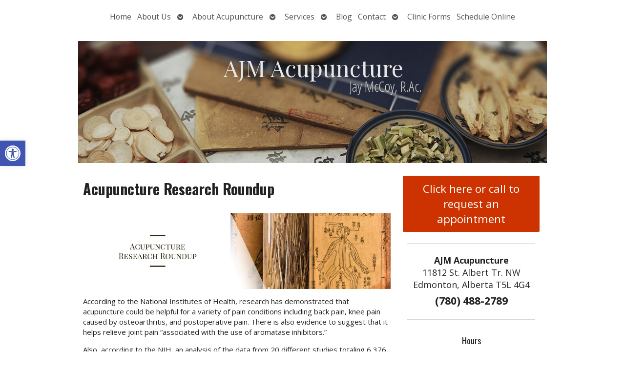

--- FILE ---
content_type: text/css
request_url: https://ajmacupuncture.ca/wp-content/themes/AcuPerfectWebsitesv2/layouts/modern/style.css?ver=6.8.3
body_size: 796
content:
/* CSS Document */


/* LAYOUT: MODERN */

@import url('https://fonts.googleapis.com/css2?family=Oswald:wght@300;400;700&display=swap');
body {
    background: none #fff !important;
    font-family: 'Open Sans';
    font-weight: 400;
    font-size: 15px;
}

h1,
h2,
h3,
h4,
h5,
h6 {
    font-family: 'Oswald';
    font-weight: 700;
}

#wrapper {
    box-shadow: none !important;
    background-image: none;
}

#header {}

#masthead {
    padding: 1em 0;
}

#branding {}

#search {
    display: none;
}

#apw_modern #nav {
    padding: 1em 0;
    font-size: .9rem;
}

#apw_modern #nav,
#apw_modern ul.menu>li>a {
    background-color: transparent !important;
}


ul.menu,
div.menu>ul {
    text-align: right;
}

ul.menu>li>a,
ul.menu>li>a:link,
ul.menu>li>a:visited {
    text-shadow: none;
    color: #555;
}

ul.sub-menu a:link,
ul.sub-menu a:visited {
    color: #eee;
}

ul.menu li a:hover,
ul.menu li a:active,
ul.menu li.current-menu-item>a,
li.current-menu-ancestor>a,
div.menu>ul li a:hover,
div.menu>ul li a:active,
div.menu>ul li.current-menu-item>a,
li.thisSub>a {
    background-image: none !important;
    font-weight: 400;
    -webkit-transition: background-color .1s;
    transition: background-color .1s;
}
ul.menu > li.current-menu-item>a,
ul.menu > li.current-menu-ancestor>a {
    opacity: .75;
}
ul.menu > li > a:hover {
    color: #111;
}
li.menu-item-has-children a span {
    border-top-color: #333;
}

ul.sub-menu {
    right: 0;
}
ul.sub-menu li>a:hover {
    background-color: rgba(255,255,255,.2);
}

#main {}

#container {}

.page-template-homer-wide #container,
.page-template-homer #container {
    width: 100%;
    float: none;
}

#content {}

.entry-content {}

.blog-home {
    text-align: center;
}

.blog-home .home-blog {
    width: 32%;
    box-sizing: border-box;
    display: inline-block;
    vertical-align: top;
    text-align: left;
}

.blog-home .home-blog .entry-image {}

.blog-home .home-blog .entry-image .image-contain {
    width: 100%;
    height: 200px;
    background-size: cover;
    background-position: top center;
}

.blog-home .home-blog .entry-image .image-contain img {}

img.wp-post-image {
    float: none;
    margin: 0;
}

.blog-home .home-blog .entry-title {}

.blog-home .home-blog .entry-content {}

#sidebar {}

.divider {
    height: 0;
    width: 90%;
    border-top: solid 1px rgba(0, 0, 0, 0.15);
    margin: 1.5em auto;
}

#footer {}


/* MOBILE - TABLET */

@media all and (max-width: 960px) {
    .page-template-homer-wide #wrapper #main #container,
    .page-template-homer #wrapper #main #container {
        width: 100%;
    }
    .blog-home .home-blog {
        width: 32%;
    }
    .blog-home .home-blog .entry-image .image-contain {
        height: 150px;
    }
    .blog-home .home-blog .entry-title {
        font-size: 1.2em;
    }
    .blog-home .home-blog .entry-content {
        font-size: .9em;
    }
    .blog-home .home-blog .entry-meta,
    .blog-home .home-blog .entry-utility {
        display: none;
    }
    #apwContact a {
        font-size: 1.2em;
    }
    #QandA h2 {
        padding: 10px 5px;
        font-weight: normal;
    }
}

@media (max-width: 768px) {
    #nav {
        padding: 0;
    }
    #masthead {
        padding: 0;
    }
}
